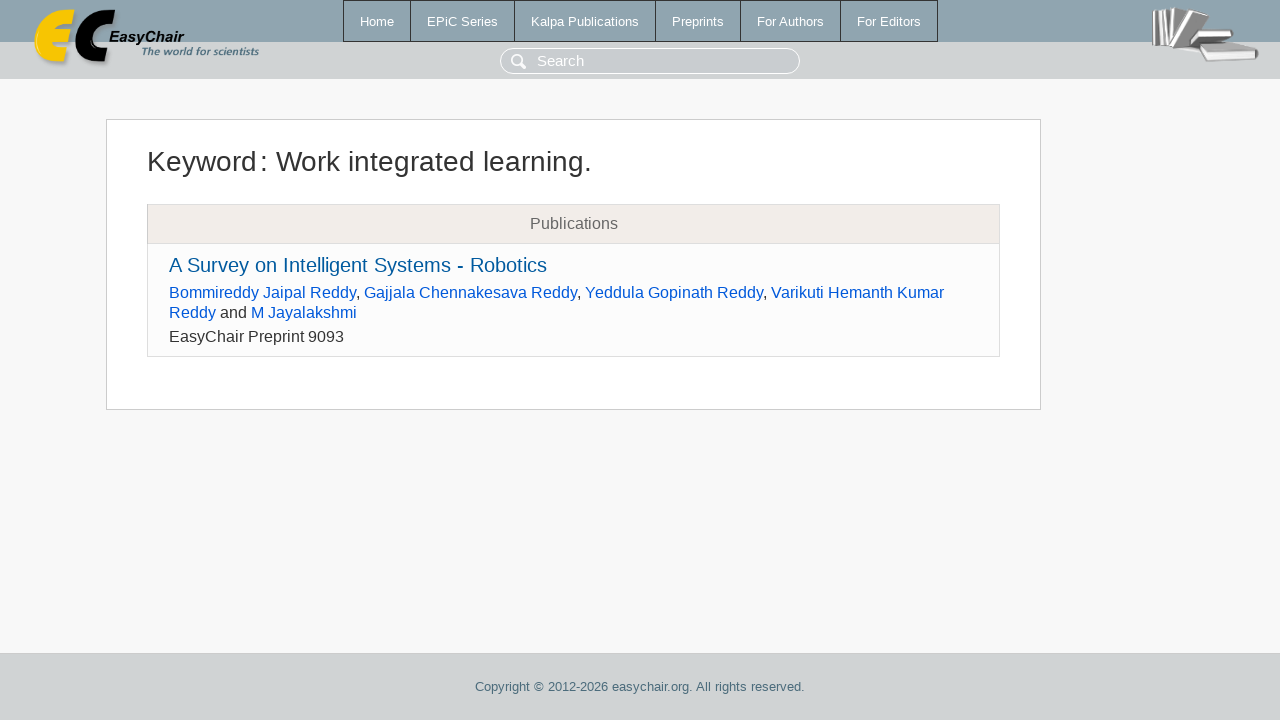

--- FILE ---
content_type: text/html; charset=UTF-8
request_url: https://easychair.org/publications/keyword/cPtG
body_size: 1040
content:
<!DOCTYPE html>
<html lang='en-US'><head><meta content='text/html; charset=UTF-8' http-equiv='Content-Type'/><title>Keyword: Work integrated learning.</title><link href='/images/favicon.ico' rel='icon' type='image/jpeg'/><link href='/css/cool.css?version=531' rel='StyleSheet' type='text/css'/><link href='/css/publications.css?version=531' rel='StyleSheet' type='text/css'/><script src='/js/easy.js?version=531'></script><script src='/publications/pubs.js?version=531'></script></head><body class="pubs"><table class="page"><tr style="height:1%"><td><div class="menu"><table class="menutable"><tr><td><a class="mainmenu" href="/publications/" id="t:HOME">Home</a></td><td><a class="mainmenu" href="/publications/EPiC" id="t:EPIC">EPiC Series</a></td><td><a class="mainmenu" href="/publications/Kalpa" id="t:KALPA">Kalpa Publications</a></td><td><a class="mainmenu" href="/publications/preprints" id="t:PREPRINTS">Preprints</a></td><td><a class="mainmenu" href="/publications/for_authors" id="t:FOR_AUTHORS">For Authors</a></td><td><a class="mainmenu" href="/publications/for_editors" id="t:FOR_EDITORS">For Editors</a></td></tr></table></div><div class="search_row"><form onsubmit="alert('Search is temporarily unavailable');return false;"><input id="search-input" name="query" placeholder="Search" type="text"/></form></div><div id="logo"><a href="/"><img class="logonew_alignment" src="/images/logoECpubs.png"/></a></div><div id="books"><img class="books_alignment" src="/images/books.png"/></div></td></tr><tr style="height:99%"><td class="ltgray"><div id="mainColumn"><table id="content_table"><tr><td style="vertical-align:top;width:99%"><div class="abstractBox"><h1>Keyword<span class="lr_margin">:</span>Work integrated learning.</h1><table class="epic_table top_margin"><thead><tr><th>Publications</th></tr></thead><tbody><tr><td><div class="title"><a href="/publications/preprint/Qbhk">A Survey on Intelligent Systems - Robotics</a></div><div class="authors"><a href="/publications/author/9JmM">Bommireddy Jaipal Reddy</a>, <a href="/publications/author/fG6j">Gajjala Chennakesava Reddy</a>, <a href="/publications/author/Jkd2">Yeddula Gopinath Reddy</a>, <a href="/publications/author/x5Wk">Varikuti Hemanth Kumar Reddy</a> and <a href="/publications/author/F7Qh">M Jayalakshmi</a></div><div class="volume">EasyChair Preprint 9093</div></td></tr></tbody></table></div></td></tr></table></div></td></tr><tr><td class="footer">Copyright © 2012-2026 easychair.org. All rights reserved.</td></tr></table></body></html>